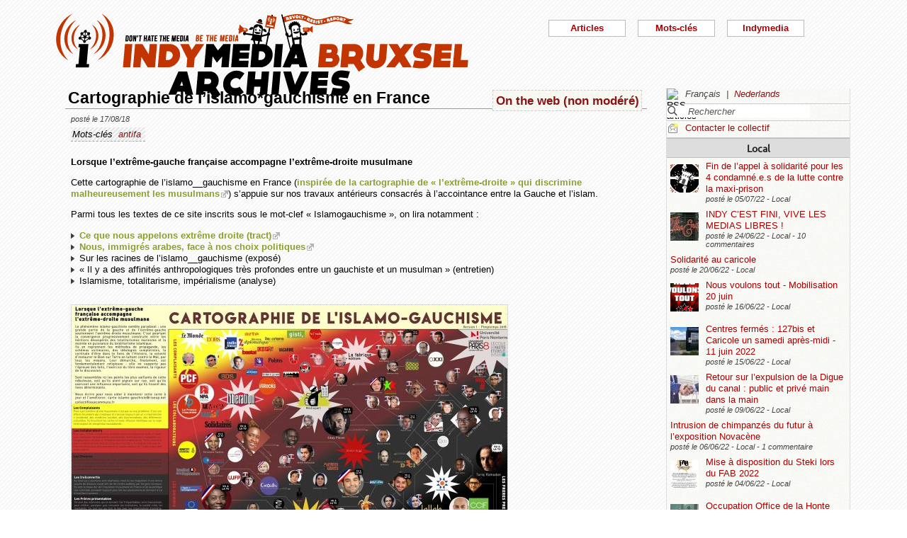

--- FILE ---
content_type: text/html; charset=utf-8
request_url: https://bxl.indymedia.org/Cartographie-de-l-islamo-gauchisme-en-France?lang=fr
body_size: 12125
content:


	
	
	 
		<!DOCTYPE html>
<html lang="fr" dir="ltr">
<head>
	<title>bxl.indymedia.org - Cartographie de l&#039;islamo*gauchisme en France</title>
	
	<meta name="description" content="Lorsque l&#039;extrême-gauche française accompagne l&#039;extrême-droite musulmane Cette cartographie de l&#039;islamo__gauchisme en France ([inspirée de la cartographie de « l&#039;extrême-droite » qui&nbsp;(...)"/>
	<meta name="keywords" content="antifa" />
	<link rel="canonical" href="https://bxl.indymedia.org/Cartographie-de-l-islamo-gauchisme-en-France?lang=fr" />

	<link rel="amphtml" href="https://mob.bxl.indymedia.org/Cartographie-de-l-islamo-gauchisme-en-France?lang=fr" />

<script type="application/ld+json">
{"@context":"https://schema.org",
"@type":"NewsMediaOrganization",
"name":"Indymedia Bruxsel","url":"https://bxl.indymedia.org",
"logo":"plugins/auto/indymedia/vbxl/css/img/indy_512.png"}</script>  

<script type="application/ld+json">
{
  "@context": "http://schema.org",
  "@type": "WebSite",
  "url": "https://bxl.indymedia.org/",
  "potentialAction": {
    "@type": "SearchAction",
    "target": "https://bxl.indymedia.org/?page=recherche&recherche={search_term_string}",
    "query-input": "required name=search_term_string"
  }
}
</script>	

 
    <meta name="robots" content="index, follow, noarchive">
    <meta name="robots" content="max-video-preview:3">
    <meta name="robots" content="max-image-preview:standard">
    <meta name="robots" content="max-snippet:-1">

        <meta http-equiv="Content-Type" content="text/html; charset=utf-8" />
	<meta name="generator" content="SPIP 3.2.5" />
    <link rel="shortcut icon" href="plugins/auto/indymedia/vbxl/css/img/favicon.ico" />
<link rel="manifest" href="spip.php?page=manifest.json" />
	
	<link rel="alternate" type="application/rss+xml" title="Syndiquer tout le site" href="spip.php?page=backend" />
	<link rel="alternate" type="application/rss+xml" title="Syndiquer tout le site" href="spip.php?page=backend&amp;integral=oui" />
	<link rel="alternate" type="application/rss+xml" title="syndiquer agenda" href="spip.php?page=backend-agenda" />
	<!--<link rel="alternate" type="application/rss+xml" title="syndiquer agenda" href="spip.php?page=backend-agenda&amp;integral=oui" /><link rel='stylesheet' href='fullcalendar/fullcalendar.css' />-->
	
	
	
	<link rel="alternate" type="application/rss+xml" title="syndiquer_cette_rubrique" href="spip.php?page=backend&amp;id_rubrique=10" />
	<link rel="alternate" type="application/rss+xml" title="syndiquer cette rubrique long" href="spip.php?page=backend&amp;integral=oui&amp;id_rubrique=10" />
	

	
	
<script type="text/javascript">/* <![CDATA[ */
var box_settings = {tt_img:true,sel_g:"#documents_portfolio a[type='image/jpeg'],#documents_portfolio a[type='image/png'],#documents_portfolio a[type='image/gif']",sel_c:".mediabox",trans:"elastic",speed:"200",ssSpeed:"2500",maxW:"90%",maxH:"90%",minW:"400px",minH:"",opa:"0.9",str_ssStart:"Diaporama",str_ssStop:"Arrêter",str_cur:"{current}/{total}",str_prev:"Précédent",str_next:"Suivant",str_close:"Fermer",splash_url:""};
var box_settings_splash_width = "600px";
var box_settings_splash_height = "90%";
var box_settings_iframe = true;
/* ]]> */</script>
<!-- insert_head_css --><link rel='stylesheet' href='local/cache-css/5298a06a1860182505cd8b4f00686fcf.css?1768734964' type='text/css' />


<script type='text/javascript' src='local/cache-js/3f75fd6cca597a308a80e9762cac0bc0.js?1768599152'></script>














<!-- insert_head -->
	
	



<!-- CS vide -->


<!-- Debut CS -->
<script type="text/javascript"><!--
var cs_prive=window.location.pathname.match(/\/ecrire\/$/)!=null;
jQuery.fn.cs_todo=function(){return this.not('.cs_done').addClass('cs_done');};
if(window.jQuery) {
var cs_sel_jQuery='';
var cs_CookiePlugin="prive/javascript/jquery.cookie.js";
}
// --></script>

<!-- Fin CS -->

<script>htactif=0;document.createElement('picture'); var image_responsive_retina_hq = 0;</script><script>image_responsive_retina_hq = 1;</script>




		



	

	 
		
		
		

	

	

	

	

	 
		
	
	
	
	
<!-- Plugin Métas + -->
<!-- Dublin Core -->
<link rel="schema.DC" href="https://purl.org/dc/elements/1.1/" />
<link rel="schema.DCTERMS" href="https://purl.org/dc/terms/" />
<meta name="DC.Format" content="text/html" />
<meta name="DC.Type" content="Text" />
<meta name="DC.Language" content="fr" />
<meta name="DC.Title" lang="fr" content="Cartographie de l&#039;islamo*gauchisme en France &#8211; bxl.indymedia.org" />
<meta name="DC.Description.Abstract" lang="fr" content="Lorsque l&#039;extr&#234;me-gauche fran&#231;aise accompagne l&#039;extr&#234;me-droite musulmane Cette cartographie de l&#039;islamo__gauchisme en France (inspir&#233;e de la cartographie de &#171; l&#039;extr&#234;me-droite &#187; qui discrimine&#8230;" />
<meta name="DC.Date"  content="2026-01-20" />
<meta name="DC.Date.Modified"  content="2018-08-17" />
<meta name="DC.Identifier"  content="https://bxl.indymedia.org/Cartographie-de-l-islamo-gauchisme-en-France" />
<meta name="DC.Publisher" content="bxl.indymedia.org" />
<meta name="DC.Source"  content="https://bxl.indymedia.org" />

<meta name="DC.Creator" content="bxl.indymedia.org" />


<meta name="DC.Subject" content="antifa" />




<!-- Open Graph -->
 
<meta property="og:rich_attachment" content="true" />

<meta property="og:site_name" content="bxl.indymedia.org" />
<meta property="og:type" content="article" />
<meta property="og:title" content="Cartographie de l&#039;islamo*gauchisme en France &#8211; bxl.indymedia.org" />
<meta property="og:locale" content="fr_FR" />
<meta property="og:url" content="https://bxl.indymedia.org/Cartographie-de-l-islamo-gauchisme-en-France" />
<meta property="og:description" content="Lorsque l&#039;extr&#234;me-gauche fran&#231;aise accompagne l&#039;extr&#234;me-droite musulmane Cette cartographie de l&#039;islamo__gauchisme en France (inspir&#233;e de la cartographie de &#171; l&#039;extr&#234;me-droite &#187; qui discrimine&#8230;" />

 

<meta property="og:image" content="https://bxl.indymedia.org/local/cache-vignettes/L1200xH630/a02deaad48cda723d7a05d48e873b0-91739.jpg" />
<meta property="og:image:width" content="1200" />
<meta property="og:image:height" content="630" />
<meta property="og:image:type" content="image/jpeg" />



<meta property="article:published_time" content="2026-01-20" />
<meta property="article:modified_time" content="2018-08-17" />

<meta property="article:author" content="bxl.indymedia.org" />


<meta property="article:tag" content="antifa" />







<!-- Twitter Card -->
<meta name="twitter:card" content="summary_large_image" />
<meta name="twitter:title" content="Cartographie de l&#039;islamo*gauchisme en France &#8211; bxl.indymedia.org" />
<meta name="twitter:description" content="Lorsque l&#039;extr&#234;me-gauche fran&#231;aise accompagne l&#039;extr&#234;me-droite musulmane Cette cartographie de l&#039;islamo__gauchisme en France (inspir&#233;e de la cartographie de &#171; l&#039;extr&#234;me-droite &#187; qui discrimine&#8230;" />
<meta name="twitter:dnt" content="on" />
<meta name="twitter:url" content="https://bxl.indymedia.org/Cartographie-de-l-islamo-gauchisme-en-France" />

<meta name="twitter:image" content="https://bxl.indymedia.org/local/cache-vignettes/L506xH253/dc185232058035d2d6a30106db1a00-055dd.jpg?1694255280" />
</head><body>
<script type="text/javascript">
	/*$(function(){$('body').addClass('jsEnabled');});*/
</script>

<div id="page">

	 
	<div id="haut">
		<div id="bandeau">
<header role="banner">
	<a href="https://bxl.indymedia.org/spip.php?page=sommaire">
		<img class="spip_logo spip_logos" alt="" src="IMG/siteon0.png?1658385222" width="590" height="124" />
	</a>
</header>
</div><div class="col-xs-10 col-sm-8 col-md-6 col-lg-6 vcenter">
<div class="menuder-container">
<ul id="nav" class="menuder">
	<li class="menuderli">
	<ul>
	<li>
		<span class="sousTitre">Indymedia</span>
		<ul class="shaddy">
			<li><a  href="spip.php?page=sommaire&amp;cimobile=mobile">version mobile</a></li>
		<li><a href="spip.php?page=collectif">Contacter le collectif</a></li>
		
		
			<li><a href="Regles-editoriales">Règles éditoriales</a></li>
		
			<li><a href="Presentation-du-collectif">Présentation du collectif</a></li>
		
			<li><a href="Informations-de-securite">Informations de sécurité</a></li>
		
			<li><a href="Photos-Videos-Audios">Photos/Vidéos/Audios</a></li>
		
			<li><a href="Flux-RSS-disponibles">Flux RSS disponibles</a></li>
		
			<li><a href="liste-imc-accessibles">liste imc accessibles</a></li>
		
			<li><a href="Indy-version-mobile">Indy version mobile</a></li>
		
		
		<li><a href="https://www.indymedia.org">Indymédia global</a></li>

		<li><a href="spip.php?page=login-public&amp;url=Les-vedettes-spectaculaires">Se connecter</a></li></ul>
	</li>
		 
	<li>	
		<span class="sousTitre">Mots-clés</span>
		
		 
		<ul class="shaddy">	 
		
			<li class="mamy">
				<a>THEMATIQUE</a>
				<ul class="shaddy">				
				
					
					
					<li><a href="+-agriculture-+">agriculture</a></li>	
					
				
					
					
					<li><a href="+-alternatives-+">alternatives</a></li>	
					
				
					
					
					<li><a href="+-antifa-+">antifa</a></li>	
					
				
					
					
					<li><a href="+-antimilitarisme-+">antimilitarisme</a></li>	
					
				
					
					
					<li><a href="+-antiracisme-+">antiracisme</a></li>	
					
				
					
					
					<li><a href="+-art-+">art</a></li>	
					
				
					
					
					<li><a href="+-economie-+">économie</a></li>	
					
				
					
					
					<li><a href="+-feminisme-+">féminisme</a></li>	
					
				
					
					
					<li><a href="+-genre-sexualite-+">genre / sexualité</a></li>	
					
				
					
					
					<li><a href="+-histoire-archive-+">histoire / archive</a></li>	
					
				
					
					
					<li><a href="+-LGBTQI-+">LGBTQI+</a></li>	
					
				
					
					
					<li><a href="+-liberation-animale-+">libération animale</a></li>	
					
				
					
					
					<li><a href="+-logement-squats-urbanisme-+">logement / squats / urbanisme</a></li>	
					
				
					
					
					<li><a href="+-luttes-decoloniales-+">luttes décoloniales</a></li>	
					
				
					
					
					<li><a href="+-luttes-environnementales-+">luttes environnementales</a></li>	
					
				
					
					
					<li><a href="+-luttes-numeriques-internet-+">luttes numériques / internet</a></li>	
					
				
					
					
					<li><a href="+-luttes-sociales-+">luttes sociales</a></li>	
					
				
					
					
					<li><a href="+-medias-+">médias</a></li>	
					
				
					
					
					<li><a href="+-nucleaire-+">nucléaire</a></li>	
					
				
					
					
					<li><a href="+-Peuples-natifs-+">Peuples natifs</a></li>	
					
				
					
					
					<li><a href="+-repression-controle-social-+">répression / contrôle social</a></li>	
					
				
					
					
					<li><a href="+-sans-papiers-+">sans-papiers</a></li>	
					
				
					
					
					<li><a href="+-sante-medecine-+">santé / médecine</a></li>	
					
				
					
					
					<li><a href="+-solidarite-+">solidarité</a></li>	
					
				
					
					
					<li><a href="+-veiligheids-terrorisme-+">veiligheids / terrorisme</a></li>	
					
				
				
				</ul>
			</li>
		
			<li class="mamy">
				<a>GEOGRAPHIQUE</a>
				<ul class="shaddy">				
				
					
					
					<li><a href="+-Calais-+">Calais</a></li>	
					
				
					
					
					<li><a href="+-Grece-+">Grèce</a></li>	
					
				
					
					
					<li><a href="+-Liege-+">Liège</a></li>	
					
				
					
					
					<li><a href="+-Mexique-+">Mexique</a></li>	
					
				
					
					
					<li><a href="+-Namur-+">Namur</a></li>	
					
				
				
				</ul>
			</li>
		
			<li class="mamy">
				<a>EN PRATIQUE</a>
				<ul class="shaddy">				
				
					
					
					<li><a href="+-action-+">action</a></li>	
					
				
					
					
					<li><a href="+-projection-debat-concert-+">projection / débat / concert</a></li>	
					
				
					
					
					<li><a href="+-reflexion-analyse-+">réflexion / analyse</a></li>	
					
				
				
				</ul>
			</li>
		
			<li class="mamy">
				<a>MOUVEMENT</a>
				<ul class="shaddy">				
				
					
					
					<li><a href="+-COP-21-+">COP 21</a></li>	
					
				
					
					
					<li><a href="+-D19-20-+">D19-20</a></li>	
					
				
					
					
					<li><a href="+-Indigne-Occupy-+">Indigné / Occupy</a></li>	
					
				
					
					
					<li><a href="+-No-Border-+">No Border</a></li>	
					
				
					
					
					<li><a href="+-ZAD-du-Keelbeek-+">ZAD du Keelbeek</a></li>	
					
				
				
				</ul>
			</li>
		
		</ul>
		
	</li>
		 
	<li>
		<span class="sousTitre">Articles</span>
		<ul class="shaddy">
		
		<li><a href="spip.php?page=recherche">Recherche</a></li>
		<li><span class="sousTitre">Catégories</span></li>
		<li><a href="spip.php?page=agenda">Agenda</a></li>
		
			<li><a href="-Local-">Local</a></li>
		
			<li><a href="-International-">International</a></li>
		
			<li><a href="-Analyses-">Analyses</a></li>
		
		
		<li><a href="spip.php?page=liste-editos">Editos</a></li>
		
		 
				<li><span class="sousTitre">Autres</span></li>
		
		 
			<li><a href="spip.php?page=attente">En attente</a></li>
		
		 
			<li><a href="spip.php?page=debat">En débat</a></li>
		
		 
			<li><a href="spip.php?page=refus">Refusé</a></li>
		
		</ul>	 
	</li>
	</ul> 
	</li>
</ul>
</div>
</div></div>
			
	
	<div id="milieu"><div id="colonneDroite">


	<a name="haut"></a>
	<div class="liens">
	<img src="prive/images/langues-24.gif" alt="RSS articles" width="16" height="16" class="format_png" />
	<div class="formulaire_menu_lang" id="formulaire_menu_lang">
	<form method="post" action="https://bxl.indymedia.org/spip.php?action=converser&amp;redirect=Cartographie-de-l-islamo-gauchisme-en-France" id="form_lang">
	<div>
	<input name="action" value="converser" type="hidden"
/><input name="redirect" value="Cartographie-de-l-islamo-gauchisme-en-France" type="hidden"
/>
		
			<div class="lang  ytalic">
		
			
			 
				Fran&#231;ais
			
			 &nbsp;|&nbsp;
		
			 
				<a name="var_lang"  onclick="$('#form_lang').submit()"  href="https://bxl.indymedia.org/spip.php?action=converser&amp;redirect=Cartographie-de-l-islamo-gauchisme-en-France&amp;var_lang=nl" >Nederlands</a>
			
			
			
		
			</div>
		
	</div>
	</form>
</div>
</div>



<div class="liens">
	<div class="formulaire_spip formulaire_recherche" id="formulaire_recherche">
<form action="spip.php?page=recherche" method="get">
	<div class="recherche_spim">
	<input name="page" value="recherche" type="hidden"
/>
	
	<input type="text" class="forml" name="recherche" id="recherche" value="Rechercher" onfocus="this.value='';" />
	</div>
</form>
</div>
</div>





<div class="liens">
	<img src="plugins/auto/indymedia/vbxl/images/newsletter_mini.png" alt="Contacter le collectif"/>
	<a href="spip.php?page=collectif">Contacter le collectif</a>
</div>	<div class='ajaxbloc' data-ajax-env='d4uU52s4fPNYJHrIFn9YMCarnZ49QbjrXIPuy045w1o0XoBFrL89XGHST1HIq0YVrViG0mCbTWXJCzcxTWfRgF9fNHxH3pG4txgp/BNR5pcTK7TukXtfarcwce4oths=' data-origin="Cartographie-de-l-islamo-gauchisme-en-France?lang=fr">
	
	
	<div class='ajaxbloc' data-ajax-env='782Y5+o5YPYWvcPwEB/YNDsOXMrDV19jXCtkUWQCtOyyqPDxum7RNY5TWuiYJLq0dp+eoIp6x+Ju8nbftDL5S2nm4b0d+TCA9n1cUOHgpNyi6C2E1CFor42Hk1eAmJf35wWr2DnXHTqRXQ+TaqZin1aDzb3A7YMSOZj6hMG558USCTs4NWLROMKoQQQnt215Xe68x5f1YtvC' data-origin="Cartographie-de-l-islamo-gauchisme-en-France?lang=fr">
	<div class="info">
		<a name='pagination2' id='pagination2'></a>		
		<a name="Local"></a>
		<div class="titreRubrique">
		<a href="spip.php?page=liste&amp;id_rubrique=2">
			Local
		</a>
		</div>
		
			<article>
				
		<div class="caseArticle">
		<header>		
			<!--<span class="titreArticle">--><h4><a href="Fin-de-l-appel-a-solidarite-pour-les-4-condamne-e-s-de-la-lutte-contre-la-maxi-prison"  title="Le procès des 4 condamné.e.s pour la destruction de la maquette de la maxi-prison de Haren aura fait couler de l&#039;encre, de la sueur et des mousses. C&#039;est en mai 2015 que la maquette est détruite lors d&#039;une manifestation à&nbsp;(...)">
				 
				<span class="vignette-fil"><img src='local/cache-gd2/a0/527a97fc9fdbcc8a5031d8ee4cdb6d.jpg?1694086172' width='40' height='40' alt='' /></span>
				Fin de l’appel à solidarité pour les 4 condamné.e.s de la lutte contre la maxi-prison</a></h4><!--</span>-->
		</header>
		<footer>			
			<span class="dateArticle">
				posté le  <time  datetime="2022-07-05T10:31:43Z">05/07/22</time>&nbsp;-&nbsp;Local</span>
		</footer>
		</div>
		</article>		
			<article>
				
		<div class="caseArticle">
		<header>		
			<!--<span class="titreArticle">--><h4><a href="INDY-C-EST-FINI-VIVE-LES-MEDIAS-LIBRES"  title="&#034;Indy c&#039;est fini, et dire que c&#039;était le site de ma première manif&#039;...&#034; Après 12 ans d&#039;activités, l&#039;équipe d&#039;Indymedia-Bruxelles a décidé de clôturer le site indymedia.bxl.org. Lancé en 2010, un peu avant le camp&nbsp;(...)">
				 
				<span class="vignette-fil"><img src='local/cache-gd2/5b/41ff802e3102a061c62261790df099.jpg?1694095847' width='40' height='40' alt='' /></span>
				INDY C’EST FINI, VIVE LES MEDIAS LIBRES !</a></h4><!--</span>-->
		</header>
		<footer>			
			<span class="dateArticle">
				posté le  <time  datetime="2022-06-24T12:52:24Z">24/06/22</time>&nbsp;-&nbsp;Local&nbsp;-&nbsp;10 commentaires</span>
		</footer>
		</div>
		</article>		
			<article>
				
		<div class="caseArticle">
		<header>		
			<!--<span class="titreArticle">--><h4><a href="Solidarite-au-caricole"  title="APPEL à action en tout genre au centre fermé au Caricole ! 15 détenus, dont plusieurs Syriens ont commencé une grève de la faim au centre fermé Caricole ce 16/06/2022 pour réclamer leur libération. Ce Samedi 18 juin ils nous téléphonent : cela fait 3&nbsp;(...)">
				 
				
				Solidarité au caricole</a></h4><!--</span>-->
		</header>
		<footer>			
			<span class="dateArticle">
				posté le  <time  datetime="2022-06-20T08:58:05Z">20/06/22</time>&nbsp;-&nbsp;Local</span>
		</footer>
		</div>
		</article>		
			<article>
				
		<div class="caseArticle">
		<header>		
			<!--<span class="titreArticle">--><h4><a href="Nous-voulons-tout-Mobilisation-20-juin"  title="Ça n&#039;aura échappé à personne, les prix ont beaucoup augmenté mais les salaires restent les mêmes, ce qui provoque un appauvrissement de masse dans la société. Au même moment, les entreprises affichent des bénéfices records et versent de généreux&nbsp;(...)">
				 
				<span class="vignette-fil"><img src='local/cache-gd2/d9/c54dc139f0f355d4a655477d82dd53.png?1694086172' width='40' height='40' alt='' /></span>
				Nous voulons tout - Mobilisation 20 juin</a></h4><!--</span>-->
		</header>
		<footer>			
			<span class="dateArticle">
				posté le  <time  datetime="2022-06-16T15:42:12Z">16/06/22</time>&nbsp;-&nbsp;Local</span>
		</footer>
		</div>
		</article>		
			<article>
				
		<div class="caseArticle">
		<header>		
			<!--<span class="titreArticle">--><h4><a href="Centres-fermes-127bis-et-Caricole-un-samedi-apres-midi-11-juin-2022"  title="Ce samedi, plusieurs personnes soucieuses du sort des détenu.e.s dans les centres d&#039;enfermement dits &#034;pour étrangers&#034; se sont rendues aux abords du complexe de centres fermés situé en périphérie de la région bruxelloise. Ces prisons&nbsp;(...)">
				 
				<span class="vignette-fil"><img src='local/cache-gd2/1e/3a2c14cdb18af9b305893a416287ff.jpg?1694086172' width='40' height='40' alt='' /></span>
				Centres fermés : 127bis et Caricole un samedi après-midi - 11 juin 2022</a></h4><!--</span>-->
		</header>
		<footer>			
			<span class="dateArticle">
				posté le  <time  datetime="2022-06-15T09:55:36Z">15/06/22</time>&nbsp;-&nbsp;Local</span>
		</footer>
		</div>
		</article>		
			<article>
				
		<div class="caseArticle">
		<header>		
			<!--<span class="titreArticle">--><h4><a href="Retour-sur-l-expulsion-de-la-Digue-du-canal-public-et-prive-main-dans-la-main"  title="Le vendredi 3 juin, Fabrice Cumps, bourgmestre d&#039;Anderlecht, fait un beau cadeau aux promoteurs immobiliers BPI et Immobel en expulsant l&#039;occupation de la Digue du canal. Nous proposons un retour sur les modalités de cette expulsion et&nbsp;(...)">
				 
				<span class="vignette-fil"><img src='local/cache-gd2/1e/7db3fdbeb45c4158b57d3cfd14a30f.jpg?1694086505' width='40' height='40' alt='' /></span>
				Retour sur l’expulsion de la Digue du canal : public et privé main dans la main</a></h4><!--</span>-->
		</header>
		<footer>			
			<span class="dateArticle">
				posté le  <time  datetime="2022-06-09T14:38:04Z">09/06/22</time>&nbsp;-&nbsp;Local</span>
		</footer>
		</div>
		</article>		
			<article>
				
		<div class="caseArticle">
		<header>		
			<!--<span class="titreArticle">--><h4><a href="Intrusion-de-chimpanzes-du-futur-a-l-exposition-Novacene"  title="Ce dimanche 5 juin, un groupe de Chimpanzés du futur, du Nord et d&#039;Isère, sont intervenus à l&#039;exposition transhumaniste « Novacène » qui se tient à la Gare Saint-Sauveur dans le cadre du festival Utopia ; opération de greenwashing organisée par&nbsp;(...)">
				 
				
				Intrusion de chimpanzés du futur à l’exposition Novacène</a></h4><!--</span>-->
		</header>
		<footer>			
			<span class="dateArticle">
				posté le  <time  datetime="2022-06-06T19:27:29Z">06/06/22</time>&nbsp;-&nbsp;Local&nbsp;-&nbsp;1 commentaire</span>
		</footer>
		</div>
		</article>		
			<article>
				
		<div class="caseArticle">
		<header>		
			<!--<span class="titreArticle">--><h4><a href="Mise-a-disposition-du-Steki-lors-du-FAB-2022"  title="Après y avoir été invitée, et avec le retard qui la caractérise, l&#039;équipe du Steki annonce sa participation à la première édition du FAB, le « festival autonome de Bruxelles pour l&#039;élaboration pratique de la question révolutionnaire » (sic). Cette&nbsp;(...)">
				 
				<span class="vignette-fil"><img src='local/cache-gd2/63/88f05398ed70b4097fd5f5e532f043.jpg?1694086172' width='40' height='40' alt='' /></span>
				Mise à disposition du Steki lors du FAB 2022</a></h4><!--</span>-->
		</header>
		<footer>			
			<span class="dateArticle">
				posté le  <time  datetime="2022-06-04T14:59:04Z">04/06/22</time>&nbsp;-&nbsp;Local</span>
		</footer>
		</div>
		</article>		
			<article>
				
		<div class="caseArticle">
		<header>		
			<!--<span class="titreArticle">--><h4><a href="Occupation-Office-de-la-Honte"  title="Occupation devant l&#039;office des étrangers en cours, bd pachéco 44 pour terminer l&#039;émission &#034;aux frontières de la honte&#034;. Rejoignez-nous ou écoutez en direct sur radio panik, 105.4 (le podcast sera dispo dès demain sur le site de radio&nbsp;(...)">
				 
				<span class="vignette-fil"><img src='local/cache-gd2/30/40c0184891381a776e60af76b15fad.jpg?1694095847' width='40' height='40' alt='' /></span>
				Occupation Office de la Honte</a></h4><!--</span>-->
		</header>
		<footer>			
			<span class="dateArticle">
				posté le  <time  datetime="2022-05-30T13:17:23Z">30/05/22</time>&nbsp;-&nbsp;Local</span>
		</footer>
		</div>
		</article>		
			<article>
				
		<div class="caseArticle">
		<header>		
			<!--<span class="titreArticle">--><h4><a href="Perturbation-du-colloque-Brussels-Real-Estate"  title="Ce mardi 24 mai se tenait le colloque Brussels Real Estate 2022, une petite sauterie rassemblant les PD-G des plus grosses entreprises de promotion immobilière et des décideurs politiques. L&#039;occasion pour tout ce beau monde (la communauté très&nbsp;(...)">
				 
				<span class="vignette-fil"><img src='local/cache-gd2/c4/aeb676cb5e0a9111c3bfbfcb218ba4.jpg?1694095847' width='40' height='40' alt='' /></span>
				Perturbation du colloque Brussels Real Estate</a></h4><!--</span>-->
		</header>
		<footer>			
			<span class="dateArticle">
				posté le  <time  datetime="2022-05-25T13:19:31Z">25/05/22</time>&nbsp;-&nbsp;Local&nbsp;-&nbsp;2 commentaires</span>
		</footer>
		</div>
		</article>		

		<div class="caseArticle" title="Derniers articles postés">
			<p class="pagination"><span
	class="pages"><strong class='on'>1</strong><span
		class='sep'> | </span
		><a href='Cartographie-de-l-islamo-gauchisme-en-France?lang=fr&amp;debut2=10#pagination2' class='lien_pagination' rel='nofollow'>2</a><span
		class='sep'> | </span
		><a href='Cartographie-de-l-islamo-gauchisme-en-France?lang=fr&amp;debut2=20#pagination2' class='lien_pagination' rel='nofollow'>3</a><span
		class='sep'> | </span
		><a href='Cartographie-de-l-islamo-gauchisme-en-France?lang=fr&amp;debut2=30#pagination2' class='lien_pagination' rel='nofollow'>4</a><span
		class='sep'> | </span
		><a href='Cartographie-de-l-islamo-gauchisme-en-France?lang=fr&amp;debut2=40#pagination2' class='lien_pagination' rel='nofollow'>5</a><span
		class='sep'> | </span
		><a href='Cartographie-de-l-islamo-gauchisme-en-France?lang=fr&amp;debut2=50#pagination2' class='lien_pagination' rel='nofollow'>6</a><span
		class='sep'> | </span
		><a href='Cartographie-de-l-islamo-gauchisme-en-France?lang=fr&amp;debut2=60#pagination2' class='lien_pagination' rel='nofollow'>7</a><span
		class='sep'> | </span
		><a href='Cartographie-de-l-islamo-gauchisme-en-France?lang=fr&amp;debut2=70#pagination2' class='lien_pagination' rel='nofollow'>8</a><span
		class='sep'> | </span
		><a href='Cartographie-de-l-islamo-gauchisme-en-France?lang=fr&amp;debut2=80#pagination2' class='lien_pagination' rel='nofollow'>9</a><span
		class='sep'> | </span
		><a href='Cartographie-de-l-islamo-gauchisme-en-France?lang=fr&amp;debut2=90#pagination2' class='lien_pagination' rel='nofollow'>10</a></span></p>
		</div>
		<div class="piedInfo">
			<strong title="Voir tous les articles"><a href="spip.php?page=liste&amp;id_rubrique=2">Local</a></strong><br />
			<a href="#haut"> Revenir en haut</a>
		</div>	</div>

	
	<div class="info">
		<a name='pagination12' id='pagination12'></a>		
		<a name="International"></a>
		<div class="titreRubrique">
		<a href="spip.php?page=liste&amp;id_rubrique=12">
			International
		</a>
		</div>
		
			<article>
				
		<div class="caseArticle">
		<header>		
			<!--<span class="titreArticle">--><h4><a href="Ouverture-d-un-nouveau-squat-a-la-frontiere-franco-italienne-appel-a-soutien"  title="Presqu&#039;un an après la dernière expulsion de la Casa Cantoniera de Clavière, nous sommes resté.exs ici, dans cette vallée, sur cette frontière sanglante et raciste, près des personnes qui, chaque jour, la défient et la surmontent, bien qu&#039;elles&nbsp;(...)">
				 
				<span class="vignette-fil"><img src='local/cache-gd2/d6/66b6b334ef32ff553b92c473c282a5.jpg?1694086173' width='40' height='40' alt='' /></span>
				Ouverture d’un nouveau squat à la frontière franco-italienne, appel à soutien !</a></h4><!--</span>-->
		</header>
		<footer>			
			<span class="dateArticle">
				posté le  <time  datetime="2022-06-21T21:55:19Z">21/06/22</time>&nbsp;-&nbsp;International</span>
		</footer>
		</div>
		</article>		
			<article>
				
		<div class="caseArticle">
		<header>		
			<!--<span class="titreArticle">--><h4><a href="Crime-colonial-une-journaliste-abattue-par-l-armee-israelienne"  title="La journaliste Shireen Abu Akleh, est une journaliste de nationalité Palestinienne et Américaine. Reporter, elle couvrait depuis 20 ans le conflit en Palestine, sur le terrain, au cœur des événement. Elle rapportait les exactions, les tirs, les&nbsp;(...)">
				 
				<span class="vignette-fil"><img src='local/cache-gd2/d4/181d0eab1b02b83c84cb408fb6ca06.jpg?1694095847' width='40' height='40' alt='' /></span>
				Crime colonial, une journaliste abattue par l’armée israélienne</a></h4><!--</span>-->
		</header>
		<footer>			
			<span class="dateArticle">
				posté le  <time  datetime="2022-05-14T06:52:22Z">14/05/22</time>&nbsp;-&nbsp;International</span>
		</footer>
		</div>
		</article>		
			<article>
				
		<div class="caseArticle">
		<header>		
			<!--<span class="titreArticle">--><h4><a href="Mediapart-chien-de-garde-de-la-DGSI"  title="Mediapart, chien de garde de la DGSI Alors que ses camarades et avocat.es tentent de visibiliser depuis des semaines la situation de Libre Flot, en grève de la faim après 15 mois passé à l&#039;isolement pour une affaire pour laquelle il n&#039;a pas&nbsp;(...)">
				 
				
				Mediapart, chien de garde de la DGSI</a></h4><!--</span>-->
		</header>
		<footer>			
			<span class="dateArticle">
				posté le  <time  datetime="2022-04-01T20:12:43Z">01/04/22</time>&nbsp;-&nbsp;International</span>
		</footer>
		</div>
		</article>		
			<article>
				
		<div class="caseArticle">
		<header>		
			<!--<span class="titreArticle">--><h4><a href="TOUT-COMPRENDRE-AU-SCANDALE-MCKINSEY-EN-6-POINTS"  title="Depuis quelques mois, un scandale gonfle et se précise. L&#039;Etat français aurait, via le gouvernement d&#039;Emmanuel Macron, payé au moins 1 milliard d&#039;euros par an à des cabinets de conseils pour concevoir sa politique, en doublon de&nbsp;(...)">
				 
				
				Tout comprendre au scandale MCKINSEY en 6 points</a></h4><!--</span>-->
		</header>
		<footer>			
			<span class="dateArticle">
				posté le  <time  datetime="2022-04-01T19:56:11Z">01/04/22</time>&nbsp;-&nbsp;International</span>
		</footer>
		</div>
		</article>		
			<article>
				
		<div class="caseArticle">
		<header>		
			<!--<span class="titreArticle">--><h4><a href="Resolutions-de-la-conference-multipartite-organisee-par-le-JKLF-Zone-Europe"  title="Résolutions de la conférence multipartite organisée par le JKLF Zone Europe. Une conférence multipartite intitulée &#034;Les implications des amendements constitutionnels proposés par le gouvernement pakistanais pour annexer le Gilgit Baltistan, sur&nbsp;(...)">
				 
				<span class="vignette-fil"><img src='local/cache-gd2/e8/702db9845978f1eb77643c06689e5d.jpg?1694086173' width='40' height='40' alt='' /></span>
				Résolutions de la conférence multipartite organisée par le JKLF Zone Europe.</a></h4><!--</span>-->
		</header>
		<footer>			
			<span class="dateArticle">
				posté le  <time  datetime="2022-03-07T16:53:21Z">07/03/22</time>&nbsp;-&nbsp;International</span>
		</footer>
		</div>
		</article>		
			<article>
				
		<div class="caseArticle">
		<header>		
			<!--<span class="titreArticle">--><h4><a href="Solidarite-avec-les-associations-dissoutes-ou-menacees-de-dissolution"  title="Sans aucun respect pour la liberté d&#039;expression, la liberté politique, ou la liberté d&#039;association, l&#039;État français sous l&#039;autorité d&#039;Emmanuel Macron s&#039;enfonce dans une logique dangereuse de dissolutions d&#039;associations qui&nbsp;(...)">
				 
				
				Solidarité avec les associations dissoutes ou menacées de dissolution !</a></h4><!--</span>-->
		</header>
		<footer>			
			<span class="dateArticle">
				posté le  <time  datetime="2022-03-02T10:49:53Z">02/03/22</time>&nbsp;-&nbsp;International</span>
		</footer>
		</div>
		</article>		
			<article>
				
		<div class="caseArticle">
		<header>		
			<!--<span class="titreArticle">--><h4><a href="Halte-aux-menaces-de-dissolution-contre-le-mouvement-de-solidarite"  title="Gérald Darmanin vient de communiquer sur Twitter : « A la demande du Président de la République, je vais demander la dissolution du collectif « Palestine Vaincra », et du « Comité Action Palestine », pour appel à la haine, à la violence et à la&nbsp;(...)">
				 
				
				Halte aux menaces de dissolution contre le mouvement de solidarité !</a></h4><!--</span>-->
		</header>
		<footer>			
			<span class="dateArticle">
				posté le  <time  datetime="2022-03-01T09:34:33Z">01/03/22</time>&nbsp;-&nbsp;International</span>
		</footer>
		</div>
		</article>		
			<article>
				
		<div class="caseArticle">
		<header>		
			<!--<span class="titreArticle">--><h4><a href="Menace-d-expulsion-a-Baluet-Ariege"  title="Lundi 21 février entre 40 et 50 personnes sont venues sur le lieu collectif Baluet, en Ariège, pour exiger l&#039;expulsion de 4 des 6 habitant.e.s actuel.le.s du hameau. Elles ont menacé de revenir le 1er mars pour s&#039;assurer par la force du&nbsp;(...)">
				 
				
				Menace d’expulsion à Baluet (Ariège)</a></h4><!--</span>-->
		</header>
		<footer>			
			<span class="dateArticle">
				posté le  <time  datetime="2022-02-27T16:08:11Z">27/02/22</time>&nbsp;-&nbsp;International</span>
		</footer>
		</div>
		</article>		
			<article>
				
		<div class="caseArticle">
		<header>		
			<!--<span class="titreArticle">--><h4><a href="Gaza-une-generation-en-bequilles"  title="Le 30 mars 2018, Jour de la Terre qui commémore la grève de 1976 et son bilan tragique, un certain nombre d&#039;activistes de Gaza ont organisé une grande manifestation destinée à réclamer le droit au retour des réfugiés palestiniens. 30 000 personnes&nbsp;(...)">
				 
				<span class="vignette-fil"><img src='local/cache-gd2/73/edd55daa0ca06425b492fcbd185520.jpg?1694086173' width='40' height='40' alt='' /></span>
				« Gaza, une génération en béquilles »</a></h4><!--</span>-->
		</header>
		<footer>			
			<span class="dateArticle">
				posté le  <time  datetime="2022-02-21T13:41:05Z">21/02/22</time>&nbsp;-&nbsp;International</span>
		</footer>
		</div>
		</article>		
			<article>
				
		<div class="caseArticle">
		<header>		
			<!--<span class="titreArticle">--><h4><a href="Soutenez-la-Communaute-Squatte-de-Prosfygika-A-Athenes"  title="Le quartier de Prosfygika a été construit en 1933 afin de loger les réfugié.es d&#039;Asie mineure. En raison de ces conditions, un quartier ouvrier vivant avec des caractéristiques communautaires est apparu. Les partisan.es antifascistes de 1944 ont&nbsp;(...)">
				 
				<span class="vignette-fil"><img src='local/cache-gd2/be/35d64c98ab7a8ffbfabc6d6dc7309f.jpg?1694095847' width='40' height='40' alt='' /></span>
				Soutenez la Communauté Squatté de Prosfygika À Athènes</a></h4><!--</span>-->
		</header>
		<footer>			
			<span class="dateArticle">
				posté le  <time  datetime="2022-02-18T15:05:57Z">18/02/22</time>&nbsp;-&nbsp;International</span>
		</footer>
		</div>
		</article>		

		<div class="caseArticle" title="Derniers articles postés">
			<p class="pagination"><span
	class="pages"><strong class='on'>1</strong><span
		class='sep'> | </span
		><a href='Cartographie-de-l-islamo-gauchisme-en-France?lang=fr&amp;debut12=10#pagination12' class='lien_pagination' rel='nofollow'>2</a><span
		class='sep'> | </span
		><a href='Cartographie-de-l-islamo-gauchisme-en-France?lang=fr&amp;debut12=20#pagination12' class='lien_pagination' rel='nofollow'>3</a><span
		class='sep'> | </span
		><a href='Cartographie-de-l-islamo-gauchisme-en-France?lang=fr&amp;debut12=30#pagination12' class='lien_pagination' rel='nofollow'>4</a><span
		class='sep'> | </span
		><a href='Cartographie-de-l-islamo-gauchisme-en-France?lang=fr&amp;debut12=40#pagination12' class='lien_pagination' rel='nofollow'>5</a><span
		class='sep'> | </span
		><a href='Cartographie-de-l-islamo-gauchisme-en-France?lang=fr&amp;debut12=50#pagination12' class='lien_pagination' rel='nofollow'>6</a><span
		class='sep'> | </span
		><a href='Cartographie-de-l-islamo-gauchisme-en-France?lang=fr&amp;debut12=60#pagination12' class='lien_pagination' rel='nofollow'>7</a><span
		class='sep'> | </span
		><a href='Cartographie-de-l-islamo-gauchisme-en-France?lang=fr&amp;debut12=70#pagination12' class='lien_pagination' rel='nofollow'>8</a><span
		class='sep'> | </span
		><a href='Cartographie-de-l-islamo-gauchisme-en-France?lang=fr&amp;debut12=80#pagination12' class='lien_pagination' rel='nofollow'>9</a><span
		class='sep'> | </span
		><a href='Cartographie-de-l-islamo-gauchisme-en-France?lang=fr&amp;debut12=90#pagination12' class='lien_pagination' rel='nofollow'>10</a></span></p>
		</div>
		<div class="piedInfo">
			<strong title="Voir tous les articles"><a href="spip.php?page=liste&amp;id_rubrique=12">International</a></strong><br />
			<a href="#haut"> Revenir en haut</a>
		</div>	</div>

	
</div><!--ajaxbloc-->
	

</div><!--ajaxbloc-->			
</div>
<div id="colonneCentre">

	
	
	 
		
	
	
<!--
	<div class="navigation">
		<a href="spip.php?page=sommaire">Accueil</a> > Lecture d&#039;un article
	</div>
-->
	
			<div class="">
	<article vocab="http://schema.org/" > 
<div class="page-article">
	<header> 
	<div class="titre-article">
		
			<div class="meta_droite"><a href="spip.php?page=liste&amp;id_rubrique=10" title="Catégorie">On the web (non modéré)</a></div>
		
		
		 
			<div class="titre">	
				<h2 property="schema:name">Cartographie de l’islamo*gauchisme en France</h2>
			</div>			
		
	</div>
	</header>
	<div class="contenu-article">
	<div class="meta_info">
	<span class="info_extra ytalic">
		posté le 17/08/18 
		
	</span>
	
	
	
	
	<span class="info_meta">
		Mots-clés&nbsp;
		
			<a  href="+-antifa-+">antifa</a>&nbsp;
		
	</span>
	
	
</div>		
	 
		<div property="description" class=" texte ">
	<p><strong>Lorsque l’extrême-gauche française accompagne l’extrême-droite musulmane</strong></p>
<p>Cette cartographie de l’islamo__gauchisme en France (<a href="http://lahorde.samizdat.net/2018/03/13/cartographie-de-lextreme-droite-francaise-printemps-2018/" class='spip_out' rel='external'>inspirée de la cartographie de &#171;&nbsp;l’extrême-droite&nbsp;&#187; qui discrimine malheureusement les musulmans</a>) s’appuie sur nos travaux antérieurs consacrés à l’accointance entre la Gauche et l’islam.</p>
<p>Parmi tous les textes de ce site inscrits sous le mot-clef &#171;&nbsp;Islamogauchisme&nbsp;&#187;, on lira notamment&nbsp;:</p>
<p><img src="local/cache-vignettes/L8xH11/puce-32883.gif?1694085855" width='8' height='11' class='puce' alt="-" />&nbsp;<a href="http://lahorde.samizdat.net/2018/03/13/cartographie-de-lextreme-droite-francaise-printemps-2018/" class='spip_out' rel='external'>Ce que nous appelons extrême droite (tract)</a>
<br /><img src="local/cache-vignettes/L8xH11/puce-32883.gif?1694085855" width='8' height='11' class='puce' alt="-" />&nbsp;<a href="https://collectiflieuxcommuns.fr/589-nous-immigres-arabes-face-a-nos?lang=fr" class='spip_out' rel='external'>Nous, immigrés arabes, face à nos choix politiques</a>
<br /><img src="local/cache-vignettes/L8xH11/puce-32883.gif?1694085855" width='8' height='11' class='puce' alt="-" />&nbsp;Sur les racines de l’islamo__gauchisme (exposé)
<br /><img src="local/cache-vignettes/L8xH11/puce-32883.gif?1694085855" width='8' height='11' class='puce' alt="-" />&nbsp;&#171;&nbsp;Il y a des affinités anthropologiques très profondes entre un gauchiste et un musulman&nbsp;&#187; (entretien)
<br /><img src="local/cache-vignettes/L8xH11/puce-32883.gif?1694085855" width='8' height='11' class='puce' alt="-" />&nbsp;Islamisme, totalitarisme, impérialisme (analyse)</p>
<p><span class='spip_document_6191 spip_documents'><img src='local/cache-vignettes/L615xH369/cartographie_de_l_islamo-gauchisme_et_de_ses_liens_avec_des_extremes_droites_identitaires_et_religieuses-270da.jpg?1694255279' width='615' height='369'
		alt="" property="image" /></span></p>
<p>Cette cartographie n’est, en réalité, que de la représentation graphique d’informations disponibles sur internet, accessibles en quelques minutes, et qui regroupent tant les positions des intéressés que les collaborations régulières ou ponctuelles qui les relient entre eux.</p>
<p>Les critères retenus ressortent naturellement&nbsp;: ils s’agit de sélectionner les acteurs (individus et institutions) les plus populaires ou les plus influents ou les plus névralgiques et les liens de collaboration qu’ils tissent entre eux.</p>
<p>(Ciquer sur l’image pour agrandir &mdash; et clic droit de la souris pour enregistrer l’image Taille&nbsp;: 2,4 Mo.)</p>
	<br class="spacer" />
	
</div>
 
	<footer>
	<div class="pied">
		<div class="aligne_droite">
		<span class="info_extra">
			posté le <time  datetime="2018-08-17T18:23:01Z" >17 août 2018</time>
			
		</span>

			 
				<a href="spip.php?page=alerter&amp;id_article=20941"
					 title="Alerter le collectif de modération à propos de la publication de cet article.">
					<img src="plugins/auto/indymedia/vbxl/images/alerter.png" title="Alerter le collectif de modération à propos de la publication de cet article." alt="Alerter le collectif de modération à propos de la publication de cet article." />
				</a>
			

			 
				<a href="spip.php?page=imprimer&amp;id_article=20941" title="Imprimer l'article">
					<img src="plugins/auto/indymedia/vbxl/images/imprimer.png" title="Imprimer l'article" alt="Imprimer l'article" />
				</a>
			

			
			 
							
		</div>
	</div>
	</footer>



<div class="espace">
	<div class="sous-titre">Liste des documents liés à la contribution</div>

	
		<div class="codedoc">
			<div class="vignette"><a href='IMG/jpg/cartographie_de_l_islamo-gauchisme_et_de_ses_liens_avec_des_extremes_droites_identitaires_et_religieuses.jpg' type='image/jpeg' title='JPEG - 284 ko'><img src='local/cache-vignettes/L150xH90/cartographie_de_l_islamo-gauchisme_et_de_ses_liens_avec_des_extremes_droites_identitaires_et_religieuses-f6fbe-ba6a1.jpg?1694255279' width='150' height='90' alt='' class='spip_logo spip_logos' /></a></div>
			<div class="midi" title="cartographie_de_l_islamo-gauchisme_et_de_ses_liens_avec_des_extremes_droites_identitaires_et_religieuses.jpg">cartographie_de_(...).jpg</div>
		</div>	
	

	<br class="spacer" />
	</div>


 
	
 
	 
		 
			 
				<br />
				<div class="sous-titre">Commentaires</div>
				<div class="avertissement">
					<h3>Les commentaires de la rubrique ont été suspendus.</h3>
				</div>	
	
	</div>
</div>
</article>			</div>
</div>
</div>
	<footer>
	<div id="pied">
		 
			
			
			
			
                <div class="cadre-pied">
                     
                        <div class="listeimc">luttes confinement</div><a class="listeimc" href="http://paris-luttes.info">paris-lutte.info</a><a class="listeimc" href="http://rebellyon.info/">rebellyon</a><a class="listeimc" href="http://rezo.net/themes/coronavirus/">rezo.net</a><a class="listeimc" href="http://www.bastamag.net">bastamag</a><a class="listeimc" href="http://acta.zone/coronavirus-confinement-et-resistances-suivi-en-continu//">acta.zone</a><a class="listeimc" href="http://lasanteenlutte.org/">santé-en-lutte</a><a class="listeimc" href="http://coronaviruslesoublies.be">les-oublié.e.s</a><a class="listeimc" href="http://www.nantes-revoltee.com/">nantes revoltee</a><a class="listeimc" href="http://www.indymedia.org">www.indymedia.org</a><div class="listeimc">canada</div><a class="listeimc" href="http://quebec.indymedia.org/">Quebec</a><div class="listeimc">east asia</div><a class="listeimc" href="http://japan.indymedia.org/">Japan</a><div class="listeimc">europe</div><a class="listeimc" href="http://athens.indymedia.org/">Athens</a><a class="listeimc" href="http://bristol.indymedia.org/">Bristol</a><a class="listeimc" href="http://de.indymedia.org/">Germany</a><a class="listeimc" href="http://www.indymedia.ie/">Ireland</a><a class="listeimc" href="http://lille.indymedia.org">Lille</a><a class="listeimc" href="http://nantes.indymedia.org">Nantes</a><a class="listeimc" href="http://indymedia.nl">Netherlands</a><a class="listeimc" href="http://switzerland.indymedia.org">Switzerland</a><div class="listeimc">latin america</div><a class="listeimc" href="http://argentina.indymedia.org/">Argentina</a><a class="listeimc" href="http://www.midiaindependente.org">CMI Brasil</a><a class="listeimc" href="http://ecuador.indymedia.org/">Ecuador</a><a class="listeimc" href="http://mexico.indymedia.org/">Mexico</a><a class="listeimc" href="http://rosario.indymedia.org/">Rosario</a>
                        <br class="spacer">
                     
                </div>
			
			
		<br class="spacer" />

<div id="mention">
	<img class="copyleft" src="plugins/auto/indymedia/vbxl/images/copyleft.png" height="16" width="16" alt="copyleft" />&nbsp;Copyleft Indymédia (Independent Média Center). Sauf au cas où un auteur ait formulé un avis contraire, les documents du site sont libres de droits pour la copie, l'impression, l'édition, etc, pour toute publication sur le net ou sur tout autre support, à condition que cette utilisation soit NON COMMERCIALE.		 
			<br class="spacer" />
	<br class="spacer" />	


	RSS articles<a href="spip.php?page=backend" title="RSS articles"><img src="prive/images/feed.png" alt="RSS articles" width="16" height="16" class="format_png" /></a>&nbsp;|&nbsp;

	Site réalisé avec&nbsp;<a href="http://www.spip.net">spip 3.2.5</a>

<!--
	&nbsp;|&nbsp;
	Version du squelette&nbsp;<a href=""></a>
-->

</div>		
	</div>
	
	<a href="#0" class="cd-top">Top</a>
	</footer>
</div>

</body>
</html>	

